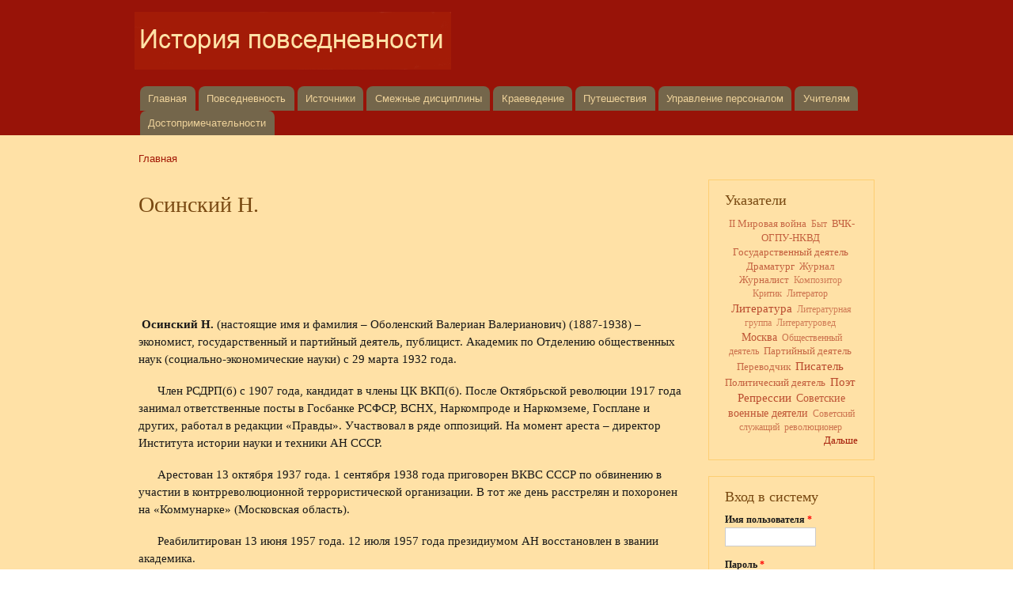

--- FILE ---
content_type: text/html; charset=utf-8
request_url: http://el-history.ru/node/1456
body_size: 6162
content:
<!DOCTYPE html PUBLIC "-//W3C//DTD XHTML+RDFa 1.0//EN"
  "http://www.w3.org/MarkUp/DTD/xhtml-rdfa-1.dtd">
<html xmlns="http://www.w3.org/1999/xhtml" xml:lang="ru" version="XHTML+RDFa 1.0" dir="ltr"
  xmlns:content="http://purl.org/rss/1.0/modules/content/"
  xmlns:dc="http://purl.org/dc/terms/"
  xmlns:foaf="http://xmlns.com/foaf/0.1/"
  xmlns:og="http://ogp.me/ns#"
  xmlns:rdfs="http://www.w3.org/2000/01/rdf-schema#"
  xmlns:sioc="http://rdfs.org/sioc/ns#"
  xmlns:sioct="http://rdfs.org/sioc/types#"
  xmlns:skos="http://www.w3.org/2004/02/skos/core#"
  xmlns:xsd="http://www.w3.org/2001/XMLSchema#">

<head profile="http://www.w3.org/1999/xhtml/vocab">
  <meta http-equiv="Content-Type" content="text/html; charset=utf-8" />
<meta name="Generator" content="Drupal 7 (http://drupal.org)" />
<link rel="canonical" href="/node/1456" />
<link rel="shortlink" href="/node/1456" />
<link rel="shortcut icon" href="http://el-history.ru/sites/all/themes/vhistory/favicon.ico" type="image/vnd.microsoft.icon" />
  <title>Осинский Н. | История повседневности</title>
  <link type="text/css" rel="stylesheet" href="http://el-history.ru/files/css/css_xE-rWrJf-fncB6ztZfd2huxqgxu4WO-qwma6Xer30m4.css" media="all" />
<link type="text/css" rel="stylesheet" href="http://el-history.ru/files/css/css_vUuBWaS0NJJIQAeBuWwpblrAFs4ggtpXBvGRQekLyv8.css" media="all" />
<link type="text/css" rel="stylesheet" href="http://el-history.ru/files/css/css_t1OzJkxO6pci-pta-7iCnBFIgL9gAmLqx9NImPkdkFA.css" media="all" />
<link type="text/css" rel="stylesheet" href="http://el-history.ru/files/css/css_UHVZ6-13G5p0uYe3NiuEPGq5wj0DhzIjyZHlWYjnGN8.css" media="all" />
<link type="text/css" rel="stylesheet" href="http://el-history.ru/files/css/css_2THG1eGiBIizsWFeexsNe1iDifJ00QRS9uSd03rY9co.css" media="print" />

<!--[if lte IE 7]>
<link type="text/css" rel="stylesheet" href="http://el-history.ru/sites/all/themes/vhistory/css/ie.css?snt7ag" media="all" />
<![endif]-->

<!--[if IE 6]>
<link type="text/css" rel="stylesheet" href="http://el-history.ru/sites/all/themes/vhistory/css/ie6.css?snt7ag" media="all" />
<![endif]-->
  <script type="text/javascript" src="http://el-history.ru/files/js/js_YD9ro0PAqY25gGWrTki6TjRUG8TdokmmxjfqpNNfzVU.js"></script>
<script type="text/javascript" src="http://el-history.ru/files/js/js_onbE0n0cQY6KTDQtHO_E27UBymFC-RuqypZZ6Zxez-o.js"></script>
<script type="text/javascript" src="http://el-history.ru/files/js/js_Ek26WzRp3K3riHpo49POF89slOI5VW0KT3NxpzVFR9k.js"></script>
<script type="text/javascript">
<!--//--><![CDATA[//><!--
jQuery.extend(Drupal.settings, {"basePath":"\/","pathPrefix":"","setHasJsCookie":0,"ajaxPageState":{"theme":"vhistory","theme_token":"NCGrP_dVP6NSTqAtCAW4gUDms5eCJM3g_uYN9Vns7dE","js":{"misc\/jquery.js":1,"misc\/jquery-extend-3.4.0.js":1,"misc\/jquery-html-prefilter-3.5.0-backport.js":1,"misc\/jquery.once.js":1,"misc\/drupal.js":1,"misc\/form-single-submit.js":1,"public:\/\/languages\/ru_fk69NNFXomSITGypB2CLifMoqWAHeA12IL6SeyQxyPk.js":1,"sites\/all\/libraries\/colorbox\/jquery.colorbox-min.js":1,"sites\/all\/modules\/colorbox\/js\/colorbox.js":1,"sites\/all\/modules\/colorbox\/styles\/default\/colorbox_style.js":1},"css":{"modules\/system\/system.base.css":1,"modules\/system\/system.menus.css":1,"modules\/system\/system.messages.css":1,"modules\/system\/system.theme.css":1,"modules\/comment\/comment.css":1,"modules\/field\/theme\/field.css":1,"modules\/node\/node.css":1,"modules\/poll\/poll.css":1,"modules\/search\/search.css":1,"modules\/user\/user.css":1,"sites\/all\/modules\/views\/css\/views.css":1,"sites\/all\/modules\/ckeditor\/css\/ckeditor.css":1,"sites\/all\/modules\/cctags\/cctags.css":1,"sites\/all\/modules\/colorbox\/styles\/default\/colorbox_style.css":1,"sites\/all\/modules\/ctools\/css\/ctools.css":1,"sites\/all\/themes\/vhistory\/css\/layout.css":1,"sites\/all\/themes\/vhistory\/css\/style.css":1,"sites\/all\/themes\/vhistory\/css\/colors.css":1,"sites\/all\/themes\/vhistory\/css\/print.css":1,"sites\/all\/themes\/vhistory\/css\/ie.css":1,"sites\/all\/themes\/vhistory\/css\/ie6.css":1}},"colorbox":{"opacity":"0.85","current":"{current} \u0438\u0437 {total}","previous":"\u00ab \u041f\u0440\u0435\u0434\u044b\u0434\u0443\u0449\u0438\u0439","next":"\u0421\u043b\u0435\u0434\u0443\u044e\u0449\u0438\u0439 \u00bb","close":"\u0417\u0430\u043a\u0440\u044b\u0442\u044c","maxWidth":"98%","maxHeight":"98%","fixed":true,"mobiledetect":true,"mobiledevicewidth":"480px","file_public_path":"\/files","specificPagesDefaultValue":"admin*\nimagebrowser*\nimg_assist*\nimce*\nnode\/add\/*\nnode\/*\/edit\nprint\/*\nprintpdf\/*\nsystem\/ajax\nsystem\/ajax\/*"},"urlIsAjaxTrusted":{"\/node\/1456?destination=node\/1456":true}});
//--><!]]>
</script>
</head>
<body class="html not-front not-logged-in one-sidebar sidebar-second page-node page-node- page-node-1456 node-type-varticle" >
  <div id="skip-link">
    <a href="#main-content" class="element-invisible element-focusable">Перейти к основному содержанию</a>
  </div>
    <div id="page-wrapper"><div id="page">

  <div id="header" class="without-secondary-menu"><div class="section clearfix">

          <a href="/" title="Главная" rel="home" id="logo">
        <img src="http://el-history.ru/files/color/vhistory-16cee336/logo.png" alt="Главная" />
      </a>
    
          <div id="name-and-slogan" class="element-invisible">

                              <div id="site-name" class="element-invisible">
              <strong>
                <a href="/" title="Главная" rel="home"><span>История повседневности</span></a>
              </strong>
            </div>
                  
                  <div id="site-slogan" class="element-invisible">
            повседневность - это история          </div>
        
      </div> <!-- /#name-and-slogan -->
    
    
          <div id="main-menu" class="navigation">
        <h2 class="element-invisible">Главное меню</h2><ul id="main-menu-links" class="links clearfix"><li class="menu-121 first"><a href="/" title="">Главная</a></li>
<li class="menu-122"><a href="/node/561">Повседневность</a></li>
<li class="menu-423"><a href="/node/563">Источники</a></li>
<li class="menu-123"><a href="/node/562">Смежные дисциплины</a></li>
<li class="menu-637"><a href="/node/1218">Краеведение</a></li>
<li class="menu-1278"><a href="/node/1297" title="Рассказы о путешествиях">Путешествия</a></li>
<li class="menu-504"><a href="/taxonomy/term/241" title="Материалы по управлению персоналом">Управление персоналом</a></li>
<li class="menu-1404"><a href="http://www.el-history.ru/node/1485" title="">Учителям</a></li>
<li class="menu-1854 last"><a href="/node/1535" title="">Достопримечательности</a></li>
</ul>      </div> <!-- /#main-menu -->
    
    
  </div></div> <!-- /.section, /#header -->

  
  
  <div id="main-wrapper" class="clearfix"><div id="main" class="clearfix">

          <div id="breadcrumb"><div class="element-invisible">Вы здесь</div><div class="breadcrumb"><a href="/">Главная</a></div></div>
    
    
    <div id="content" class="column"><div class="section">
            <a id="main-content"></a>
                    <h1 class="title" id="page-title">
          Осинский Н.        </h1>
                          <div class="tabs">
                  </div>
                          <div class="region region-content">
    <div id="block-block-3" class="block block-block">

    
  <div class="content">
    <script type="text/javascript"><!--
google_ad_client = "ca-pub-1249452651238214";
/* El-History */
google_ad_slot = "0146620645";
google_ad_width =690;
google_ad_height = 90;
//-->
</script>
<script type="text/javascript"
src="http://pagead2.googlesyndication.com/pagead/show_ads.js">
</script>  </div>
</div>
<div id="block-system-main" class="block block-system">

    
  <div class="content">
    <div id="node-1456" class="node node-varticle node-promoted node-full clearfix" about="/node/1456" typeof="sioc:Item foaf:Document">

      <span property="dc:title" content="Осинский Н." class="rdf-meta element-hidden"></span>
  
  <div class="content clearfix">
    <div class="field field-name-body field-type-text-with-summary field-label-hidden"><div class="field-items"><div class="field-item even" property="content:encoded"><p> <strong>Осинский Н.</strong> (настоящие имя и фамилия – Оболенский Валериан Валерианович) (1887-1938) – экономист, государственный и партийный деятель, публицист. Академик по Отделению общественных наук (социально-экономические науки) с 29 марта 1932 года.</p>
<p>      Член РСДРП(б) с 1907 года, кандидат в члены ЦК ВКП(б). После Октябрьской революции 1917 года занимал ответственные посты в Госбанке РСФСР, ВСНХ, Наркомпроде и Наркомземе, Госплане и других, работал в редакции «Правды». Участвовал в ряде оппозиций. На момент ареста – директор Института истории науки и техники АН СССР.</p>
<p>      Арестован 13 октября 1937 года. 1 сентября 1938 года приговорен ВКВС СССР по обвинению в участии в контрреволюционной террористической организации. В тот же день расстрелян и похоронен на «Коммунарке» (Московская область).</p>
<p>      Реабилитирован 13 июня 1957 года. 12 июля 1957 года президиумом АН восстановлен в звании академика.</p>
<p> </p>
<p>Между молотом и наковальней. Союз советских писателей СССР. Документы и комментарии. Т. 1. 1925 – июнь 1941 года / рук. Коллектива Т. М. Горяева; сост. З. К. Водопьянова (отв. составитель), Т. В. Домрачева, Л. М. Бабаева. М.: Российская политическая энциклопедия (РОСПЭН): Фонд «Президентский центр Б. Н. Ельцина», 2011. С. 53.</p>
</div></div></div><div class="field field-name-taxonomy-vocabulary-11 field-type-taxonomy-term-reference field-label-above clearfix"><h3 class="field-label">Ключевые слова: </h3><ul class="links"><li class="taxonomy-term-reference-0"><a href="/taxonomy/term/219" typeof="skos:Concept" property="rdfs:label skos:prefLabel" datatype="">Экономист</a></li><li class="taxonomy-term-reference-1"><a href="/taxonomy/term/98" typeof="skos:Concept" property="rdfs:label skos:prefLabel" datatype="">Государственный деятель</a></li><li class="taxonomy-term-reference-2"><a href="/taxonomy/term/88" typeof="skos:Concept" property="rdfs:label skos:prefLabel" datatype="">Партийный деятель</a></li><li class="taxonomy-term-reference-3"><a href="/taxonomy/term/170" typeof="skos:Concept" property="rdfs:label skos:prefLabel" datatype="">Репрессии</a></li></ul></div><div class="field field-name-taxonomy-vocabulary-4 field-type-taxonomy-term-reference field-label-above clearfix"><h3 class="field-label">Список словарей: </h3><ul class="links"><li class="taxonomy-term-reference-0"><a href="/taxonomy/term/16" typeof="skos:Concept" property="rdfs:label skos:prefLabel" datatype="">Политика</a></li></ul></div>  </div>

      <div class="link-wrapper">
      <ul class="links inline"><li class="comment_forbidden first last"><span><a href="/user/login?destination=node/1456%23comment-form">Войдите</a>, чтобы оставлять комментарии</span></li>
</ul>    </div>
  
  
</div>
  </div>
</div>
  </div>
      
    </div></div> <!-- /.section, /#content -->

          <div id="sidebar-second" class="column sidebar"><div class="section">
          <div class="region region-sidebar-second">
    <div id="block-cctags-1" class="block block-cctags">

    <h2>Указатели</h2>
  
  <div class="content">
    <div class="cctags cctags-block wrapper"><a href="/taxonomy/term/83" class="cctags cctags-block vid-11 level-3 depth-0 count-64 ccfilter tooltip" title="" rel="tag">II Мировая война</a>&nbsp; <a href="/taxonomy/term/162" class="cctags cctags-block vid-11 level-2 depth-0 count-42 ccfilter tooltip" title="" rel="tag">Быт</a>&nbsp; <a href="/taxonomy/term/120" class="cctags cctags-block vid-11 level-4 depth-0 count-74 ccfilter tooltip" title="" rel="tag">ВЧК-ОГПУ-НКВД</a>&nbsp; <a href="/taxonomy/term/98" class="cctags cctags-block vid-11 level-4 depth-0 count-66 ccfilter tooltip" title="" rel="tag">Государственный деятель</a>&nbsp; <a href="/taxonomy/term/84" class="cctags cctags-block vid-11 level-4 depth-0 count-69 ccfilter tooltip" title="" rel="tag">Драматург</a>&nbsp; <a href="/taxonomy/term/135" class="cctags cctags-block vid-11 level-3 depth-0 count-56 ccfilter tooltip" title="" rel="tag">Журнал</a>&nbsp; <a href="/taxonomy/term/79" class="cctags cctags-block vid-11 level-3 depth-0 count-56 ccfilter tooltip" title="" rel="tag">Журналист</a>&nbsp; <a href="/taxonomy/term/71" class="cctags cctags-block vid-11 level-1 depth-0 count-21 ccfilter tooltip" title="" rel="tag">Композитор</a>&nbsp; <a href="/taxonomy/term/94" class="cctags cctags-block vid-11 level-2 depth-0 count-44 ccfilter tooltip" title="" rel="tag">Критик</a>&nbsp; <a href="/taxonomy/term/96" class="cctags cctags-block vid-11 level-2 depth-0 count-32 ccfilter tooltip" title="" rel="tag">Литератор</a>&nbsp; <a href="/taxonomy/term/66" class="cctags cctags-block vid-11 level-6 depth-0 count-195 ccfilter tooltip" title="" rel="tag">Литература</a>&nbsp; <a href="/taxonomy/term/134" class="cctags cctags-block vid-11 level-1 depth-0 count-27 ccfilter tooltip" title="" rel="tag">Литературная группа</a>&nbsp; <a href="/taxonomy/term/85" class="cctags cctags-block vid-11 level-1 depth-0 count-30 ccfilter tooltip" title="" rel="tag">Литературовед</a>&nbsp; <a href="/taxonomy/term/67" class="cctags cctags-block vid-11 level-5 depth-0 count-126 ccfilter tooltip" title="" rel="tag">Москва</a>&nbsp; <a href="/taxonomy/term/91" class="cctags cctags-block vid-11 level-2 depth-0 count-37 ccfilter tooltip" title="" rel="tag">Общественный деятель</a>&nbsp; <a href="/taxonomy/term/88" class="cctags cctags-block vid-11 level-3 depth-0 count-46 ccfilter tooltip" title="" rel="tag">Партийный деятель</a>&nbsp; <a href="/taxonomy/term/73" class="cctags cctags-block vid-11 level-3 depth-0 count-45 ccfilter tooltip" title="" rel="tag">Переводчик</a>&nbsp; <a href="/taxonomy/term/87" class="cctags cctags-block vid-11 level-6 depth-0 count-190 ccfilter tooltip" title="" rel="tag">Писатель</a>&nbsp; <a href="/taxonomy/term/140" class="cctags cctags-block vid-11 level-4 depth-0 count-82 ccfilter tooltip" title="" rel="tag">Политический деятель</a>&nbsp; <a href="/taxonomy/term/65" class="cctags cctags-block vid-11 level-6 depth-0 count-169 ccfilter tooltip" title="" rel="tag">Поэт</a>&nbsp; <a href="/taxonomy/term/170" class="cctags cctags-block vid-11 level-6 depth-0 count-143 ccfilter tooltip" title="" rel="tag">Репрессии</a>&nbsp; <a href="/taxonomy/term/69" class="cctags cctags-block vid-11 level-5 depth-0 count-112 ccfilter tooltip" title="" rel="tag">Советские военные деятели</a>&nbsp; <a href="/taxonomy/term/154" class="cctags cctags-block vid-11 level-2 depth-0 count-36 ccfilter tooltip" title="" rel="tag">Советский служащий</a>&nbsp; <a href="/taxonomy/term/132" class="cctags cctags-block vid-11 level-2 depth-0 count-40 ccfilter tooltip" title="" rel="tag">революционер</a>&nbsp; </div><div class="more-link"><a href="/cctags/page/1" title="Мета теги">Дальше</a></div>  </div>
</div>
<div id="block-user-login" class="block block-user">

    <h2>Вход в систему</h2>
  
  <div class="content">
    <form action="/node/1456?destination=node/1456" method="post" id="user-login-form" accept-charset="UTF-8"><div><div class="form-item form-type-textfield form-item-name">
  <label for="edit-name">Имя пользователя <span class="form-required" title="Обязательное поле">*</span></label>
 <input type="text" id="edit-name" name="name" value="" size="15" maxlength="60" class="form-text required" />
</div>
<div class="form-item form-type-password form-item-pass">
  <label for="edit-pass">Пароль <span class="form-required" title="Обязательное поле">*</span></label>
 <input type="password" id="edit-pass" name="pass" size="15" maxlength="128" class="form-text required" />
</div>
<div class="item-list"><ul><li class="first last"><a href="/user/password" title="Запросить новый пароль по электронной почте.">Забыли пароль?</a></li>
</ul></div><input type="hidden" name="form_build_id" value="form-omACFjrJhDlzLezrTTELiozFfOFtZOFEqZIF0-YE3bg" />
<input type="hidden" name="form_id" value="user_login_block" />
<div class="form-actions form-wrapper" id="edit-actions"><input type="submit" id="edit-submit" name="op" value="Вход в систему" class="form-submit" /></div></div></form>  </div>
</div>
<div id="block-system-navigation" class="block block-system block-menu">

    <h2>Навигация</h2>
  
  <div class="content">
    <ul class="menu clearfix"><li class="first leaf"><a href="/cctags/page/1">Темы публикаций</a></li>
<li class="last leaf"><a href="/tracker">Последние материалы</a></li>
</ul>  </div>
</div>
  </div>
      </div></div> <!-- /.section, /#sidebar-second -->
    
  </div></div> <!-- /#main, /#main-wrapper -->

  
  <div id="footer-wrapper"><div class="section">

    
          <div id="footer" class="clearfix">
          <div class="region region-footer">
    <div id="block-block-2" class="block block-block">

    
  <div class="content">
    <!--LiveInternet counter--><script type="text/javascript"><!--
document.write("<a href='http://www.liveinternet.ru/click' "+
"target=_blank><img src='http://counter.yadro.ru/hit?t14.5;r"+
escape(document.referrer)+((typeof(screen)=="undefined")?"":
";s"+screen.width+"*"+screen.height+"*"+(screen.colorDepth?
screen.colorDepth:screen.pixelDepth))+";u"+escape(document.URL)+
";h"+escape(document.title.substring(0,80))+";"+Math.random()+
"' alt='' title='LiveInternet: показано число просмотров за 24"+
" часа, посетителей за 24 часа и за сегодня' "+
"border='0' width='88' height='31'><\/a>")
//--></script><!--/LiveInternet-->
  </div>
</div>
  </div>
      </div> <!-- /#footer -->
    
  </div></div> <!-- /.section, /#footer-wrapper -->

</div></div> <!-- /#page, /#page-wrapper -->
  </body>
</html>


--- FILE ---
content_type: text/html; charset=utf-8
request_url: https://www.google.com/recaptcha/api2/aframe
body_size: 269
content:
<!DOCTYPE HTML><html><head><meta http-equiv="content-type" content="text/html; charset=UTF-8"></head><body><script nonce="xUFCy9CakOZvqD0dMQvKsQ">/** Anti-fraud and anti-abuse applications only. See google.com/recaptcha */ try{var clients={'sodar':'https://pagead2.googlesyndication.com/pagead/sodar?'};window.addEventListener("message",function(a){try{if(a.source===window.parent){var b=JSON.parse(a.data);var c=clients[b['id']];if(c){var d=document.createElement('img');d.src=c+b['params']+'&rc='+(localStorage.getItem("rc::a")?sessionStorage.getItem("rc::b"):"");window.document.body.appendChild(d);sessionStorage.setItem("rc::e",parseInt(sessionStorage.getItem("rc::e")||0)+1);localStorage.setItem("rc::h",'1768860603489');}}}catch(b){}});window.parent.postMessage("_grecaptcha_ready", "*");}catch(b){}</script></body></html>